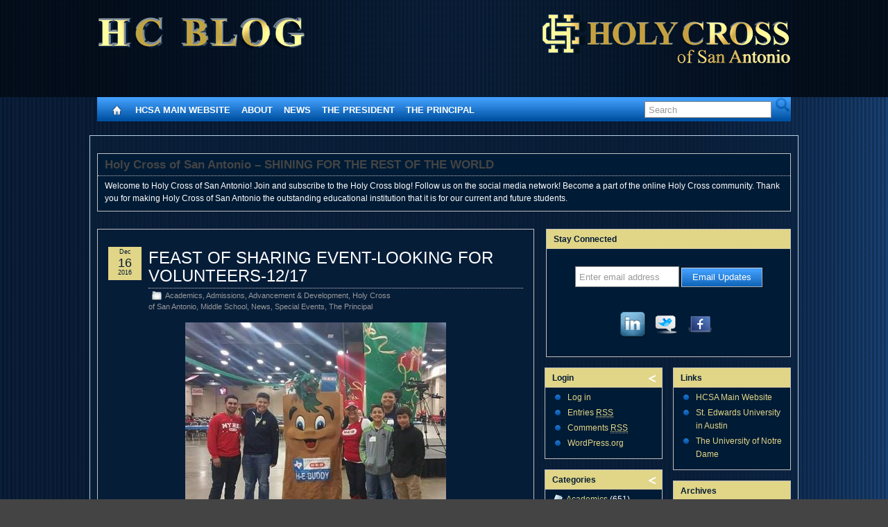

--- FILE ---
content_type: text/html; charset=UTF-8
request_url: http://hcsablog.com/hcblog/2016/12/16/feast-of-sharing-event-looking-for-volunteers-1217/
body_size: 8289
content:
<!DOCTYPE html>
<!--[if IE 6]> <html id="ie6" lang="en-US"> <![endif]-->
<!--[if IE 7]> <html id="ie7" lang="en-US"> <![endif]-->
<!--[if IE 8]> <html id="ie8" lang="en-US"> <![endif]-->
<!--[if !(IE 6) | !(IE 7) | !(IE 8)]><!--> <html lang="en-US"> <!--<![endif]-->

<head>
	<meta charset="UTF-8" />
	<link rel="pingback" href="http://hcsablog.com/hcblog/xmlrpc.php" />

<link rel='shortcut icon' href='http://holycross-sa.com/favicon.ico' />
	<!--[if lt IE 9]>
	<script src="http://hcsablog.com/hcblog/wp-content/themes/suffusion/scripts/html5.js" type="text/javascript"></script>
	<![endif]-->
<title>FEAST OF SHARING EVENT-LOOKING FOR VOLUNTEERS-12/17 &#8211; HC Blog</title>
<link rel="alternate" type="application/rss+xml" title="HC Blog &raquo; Feed" href="http://hcsablog.com/hcblog/feed/" />
<link rel="alternate" type="application/rss+xml" title="HC Blog &raquo; Comments Feed" href="http://hcsablog.com/hcblog/comments/feed/" />
		<script type="text/javascript">
			window._wpemojiSettings = {"baseUrl":"https:\/\/s.w.org\/images\/core\/emoji\/72x72\/","ext":".png","source":{"concatemoji":"http:\/\/hcsablog.com\/hcblog\/wp-includes\/js\/wp-emoji-release.min.js?ver=4.5.32"}};
			!function(e,o,t){var a,n,r;function i(e){var t=o.createElement("script");t.src=e,t.type="text/javascript",o.getElementsByTagName("head")[0].appendChild(t)}for(r=Array("simple","flag","unicode8","diversity"),t.supports={everything:!0,everythingExceptFlag:!0},n=0;n<r.length;n++)t.supports[r[n]]=function(e){var t,a,n=o.createElement("canvas"),r=n.getContext&&n.getContext("2d"),i=String.fromCharCode;if(!r||!r.fillText)return!1;switch(r.textBaseline="top",r.font="600 32px Arial",e){case"flag":return r.fillText(i(55356,56806,55356,56826),0,0),3e3<n.toDataURL().length;case"diversity":return r.fillText(i(55356,57221),0,0),a=(t=r.getImageData(16,16,1,1).data)[0]+","+t[1]+","+t[2]+","+t[3],r.fillText(i(55356,57221,55356,57343),0,0),a!=(t=r.getImageData(16,16,1,1).data)[0]+","+t[1]+","+t[2]+","+t[3];case"simple":return r.fillText(i(55357,56835),0,0),0!==r.getImageData(16,16,1,1).data[0];case"unicode8":return r.fillText(i(55356,57135),0,0),0!==r.getImageData(16,16,1,1).data[0]}return!1}(r[n]),t.supports.everything=t.supports.everything&&t.supports[r[n]],"flag"!==r[n]&&(t.supports.everythingExceptFlag=t.supports.everythingExceptFlag&&t.supports[r[n]]);t.supports.everythingExceptFlag=t.supports.everythingExceptFlag&&!t.supports.flag,t.DOMReady=!1,t.readyCallback=function(){t.DOMReady=!0},t.supports.everything||(a=function(){t.readyCallback()},o.addEventListener?(o.addEventListener("DOMContentLoaded",a,!1),e.addEventListener("load",a,!1)):(e.attachEvent("onload",a),o.attachEvent("onreadystatechange",function(){"complete"===o.readyState&&t.readyCallback()})),(a=t.source||{}).concatemoji?i(a.concatemoji):a.wpemoji&&a.twemoji&&(i(a.twemoji),i(a.wpemoji)))}(window,document,window._wpemojiSettings);
		</script>
		<style type="text/css">
img.wp-smiley,
img.emoji {
	display: inline !important;
	border: none !important;
	box-shadow: none !important;
	height: 1em !important;
	width: 1em !important;
	margin: 0 .07em !important;
	vertical-align: -0.1em !important;
	background: none !important;
	padding: 0 !important;
}
</style>
<link rel='stylesheet' id='suffusion-theme-css'  href='http://hcsablog.com/hcblog/wp-content/themes/suffusion/style.css?ver=4.4.9' type='text/css' media='all' />
<link rel='stylesheet' id='suffusion-theme-skin-1-css'  href='http://hcsablog.com/hcblog/wp-content/themes/suffusion/skins/light-theme-royal-blue/skin.css?ver=4.4.9' type='text/css' media='all' />
<!--[if lt IE 8]><link rel='stylesheet' id='suffusion-ie-css'  href='http://hcsablog.com/hcblog/wp-content/themes/suffusion/ie-fix.css?ver=4.4.9' type='text/css' media='all' />
<![endif]-->
<link rel='stylesheet' id='suffusion-generated-css'  href='http://hcsablog.com/hcblog/files/suffusion/custom-styles.css?ver=4.4.9' type='text/css' media='all' />
<script type='text/javascript' src='http://hcsablog.com/hcblog/wp-includes/js/jquery/jquery.js?ver=1.12.4'></script>
<script type='text/javascript' src='http://hcsablog.com/hcblog/wp-includes/js/jquery/jquery-migrate.min.js?ver=1.4.1'></script>
<script type='text/javascript'>
/* <![CDATA[ */
var Suffusion_JS = {"wrapper_width_type_page_template_1l_sidebar_php":"fixed","wrapper_max_width_page_template_1l_sidebar_php":"1200","wrapper_min_width_page_template_1l_sidebar_php":"600","wrapper_orig_width_page_template_1l_sidebar_php":"75","wrapper_width_type_page_template_1r_sidebar_php":"fixed","wrapper_max_width_page_template_1r_sidebar_php":"1200","wrapper_min_width_page_template_1r_sidebar_php":"600","wrapper_orig_width_page_template_1r_sidebar_php":"75","wrapper_width_type_page_template_1l1r_sidebar_php":"fixed","wrapper_max_width_page_template_1l1r_sidebar_php":"1200","wrapper_min_width_page_template_1l1r_sidebar_php":"600","wrapper_orig_width_page_template_1l1r_sidebar_php":"75","wrapper_width_type_page_template_2l_sidebars_php":"fixed","wrapper_max_width_page_template_2l_sidebars_php":"1200","wrapper_min_width_page_template_2l_sidebars_php":"600","wrapper_orig_width_page_template_2l_sidebars_php":"75","wrapper_width_type_page_template_2r_sidebars_php":"fixed","wrapper_max_width_page_template_2r_sidebars_php":"1200","wrapper_min_width_page_template_2r_sidebars_php":"600","wrapper_orig_width_page_template_2r_sidebars_php":"75","wrapper_width_type":"fixed","wrapper_max_width":"1200","wrapper_min_width":"600","wrapper_orig_width":"75","wrapper_width_type_page_template_no_sidebars_php":"fixed","wrapper_max_width_page_template_no_sidebars_php":"1200","wrapper_min_width_page_template_no_sidebars_php":"600","wrapper_orig_width_page_template_no_sidebars_php":"75","suf_featured_interval":"4000","suf_featured_transition_speed":"1000","suf_featured_fx":"fade","suf_featured_pause":"Pause","suf_featured_resume":"Resume","suf_featured_sync":"0","suf_featured_pager_style":"numbers","suf_nav_delay":"500","suf_nav_effect":"fade","suf_navt_delay":"500","suf_navt_effect":"fade","suf_jq_masonry_enabled":"disabled","suf_fix_aspect_ratio":"preserve","suf_show_drop_caps":""};
/* ]]> */
</script>
<script type='text/javascript' src='http://hcsablog.com/hcblog/wp-content/themes/suffusion/scripts/suffusion.js?ver=4.4.9'></script>
<script type='text/javascript' src='http://hcsablog.com/hcblog/wp-content/themes/suffusion/dbx.js'></script>
<link rel='https://api.w.org/' href='http://hcsablog.com/hcblog/wp-json/' />
<link rel="EditURI" type="application/rsd+xml" title="RSD" href="http://hcsablog.com/hcblog/xmlrpc.php?rsd" />
<link rel="wlwmanifest" type="application/wlwmanifest+xml" href="http://hcsablog.com/hcblog/wp-includes/wlwmanifest.xml" /> 
<link rel='prev' title='ALUMNI IN THE COMMUNITY: MR. JERET PENA &#8217;99' href='http://hcsablog.com/hcblog/2016/12/15/alumni-in-the-community-mr-jeret-pena-99/' />
<link rel='next' title='CHRISTMAS BREAK 12/19-1/2-CLASSES RESUME ON 1/3/17' href='http://hcsablog.com/hcblog/2016/12/16/christmas-break-1219-12-classes-resume-on-1317/' />
<link rel="canonical" href="http://hcsablog.com/hcblog/2016/12/16/feast-of-sharing-event-looking-for-volunteers-1217/" />
<link rel='shortlink' href='http://hcsablog.com/hcblog/?p=16252' />
<link rel="alternate" type="application/json+oembed" href="http://hcsablog.com/hcblog/wp-json/oembed/1.0/embed?url=http%3A%2F%2Fhcsablog.com%2Fhcblog%2F2016%2F12%2F16%2Ffeast-of-sharing-event-looking-for-volunteers-1217%2F" />
<link rel="alternate" type="text/xml+oembed" href="http://hcsablog.com/hcblog/wp-json/oembed/1.0/embed?url=http%3A%2F%2Fhcsablog.com%2Fhcblog%2F2016%2F12%2F16%2Ffeast-of-sharing-event-looking-for-volunteers-1217%2F&#038;format=xml" />
<!-- Start Additional Feeds -->
<!-- End Additional Feeds -->
<style type="text/css" id="custom-background-css">
body.custom-background { background-image: url('http://hcsablog.com/custom-images/bg-content.jpg'); background-repeat: repeat; background-position: top left; background-attachment: scroll; }
</style>
		<!-- Custom CSS styles defined in options -->
		<style type="text/css">
			/* <![CDATA[ */
#text-2 h3{font-size:140%;}
#cred a{color:#e1d587;}


.suf-widget { background: rgb(0, 27, 53);}

.suf-widget h3.scheme {background:#e1d587 none repeat scroll; color:#001b35}

h1.posttitle a, h1.posttitle a:visited, h2.posttitle a, h2.posttitle a:visited {color:#FFF;}			/* ]]> */
		</style>
		<!-- /Custom CSS styles defined in options -->
<!-- Sidebar docking boxes (dbx) by Brothercake - http://www.brothercake.com/ -->
<script type="text/javascript">
/* <![CDATA[ */
window.onload = function() {
	//initialise the docking boxes manager
	var manager = new dbxManager('main'); 	//session ID [/-_a-zA-Z0-9/]

	var sidebar_2 = new dbxGroup(
		'sidebar-2', 		// container ID [/-_a-zA-Z0-9/]
		'vertical', 		// orientation ['vertical'|'horizontal']
		'7', 			// drag threshold ['n' pixels]
		'no',			// restrict drag movement to container axis ['yes'|'no']
		'10', 			// animate re-ordering [frames per transition, or '0' for no effect]
		'yes', 			// include open/close toggle buttons ['yes'|'no']
		'open', 		// default state ['open'|'closed']
		'open', 		// word for "open", as in "open this box"
		'close', 		// word for "close", as in "close this box"
		'click-down and drag to move this box', // sentence for "move this box" by mouse
		'click to %toggle% this box', // pattern-match sentence for "(open|close) this box" by mouse
		'use the arrow keys to move this box', // sentence for "move this box" by keyboard
		', or press the enter key to %toggle% it',  // pattern-match sentence-fragment for "(open|close) this box" by keyboard
		'%mytitle%  [%dbxtitle%]' // pattern-match syntax for title-attribute conflicts
	);
};
/* ]]> */
</script>

<!-- location header -->
<!-- Start Google Analytics -->
<script type="text/javascript">

  var _gaq = _gaq || [];
  _gaq.push(['_setAccount', 'UA-17589198-2']);
  _gaq.push(['_trackPageview']);

  (function() {
    var ga = document.createElement('script'); ga.type = 'text/javascript'; ga.async = true;
    ga.src = ('https:' == document.location.protocol ? 'https://ssl' : 'http://www') + '.google-analytics.com/ga.js';
    var s = document.getElementsByTagName('script')[0]; s.parentNode.insertBefore(ga, s);
  })();

</script>
<!-- End Google Analytics -->
</head>

<body class="single single-post postid-16252 single-format-standard custom-background light-theme-royal-blue suffusion-custom preset-1000px device-desktop">
    				<div id="header-container" class="custom-header fix">
			<div class='col-control fix'>
	<header id="header" class="fix">
			<h2 class="blogtitle center"><a href="http://hcsablog.com/hcblog"><img src='http://hcsablog.com/custom-images/blog-logo2.png' alt='HC Blog'/></a></h2>
		<div class="description right"></div>
    </header><!-- /header -->
			</div>
		</div><!-- //#header-container -->
 	<nav id="nav" class="continuous fix">
		<div class='col-control left'>
	<!-- right-header-widgets -->
	<div id="right-header-widgets" class="warea">
	
<form method="get" class="searchform " action="http://hcsablog.com/hcblog/">
	<input type="text" name="s" class="searchfield"
			value="Search"
			onfocus="if (this.value == 'Search') {this.value = '';}"
			onblur="if (this.value == '') {this.value = 'Search';}"
			/>
	<input type="submit" class="searchsubmit" value="" name="searchsubmit" />
</form>
	</div>
	<!-- /right-header-widgets -->
<ul class='sf-menu'>

					<li ><a href='http://hcsablog.com/hcblog'><img src='http://hcsablog.com/hcblog/wp-content/themes/suffusion/images/home-light.png' alt='Home' class='home-icon'/></a></li><li><a href="http://www.holycross-sa.com" rel="me" target="_blank">HCSA Main Website</a></li>
<li class="page_item page-item-34"><a href="http://hcsablog.com/hcblog/about-2/">About</a></li>
	<li class="cat-item cat-item-20"><a href="http://hcsablog.com/hcblog/category/news/" >News</a>
</li>
	<li class="cat-item cat-item-45"><a href="http://hcsablog.com/hcblog/category/the-president/" >The President</a>
</li>
	<li class="cat-item cat-item-44"><a href="http://hcsablog.com/hcblog/category/the-principal/" >The Principal</a>
</li>

</ul>
		</div><!-- /col-control -->
	</nav><!-- /nav -->
		<div id="wrapper" class="fix">
		<!-- horizontal-outer-widgets-1 Widget Area -->
<div id="horizontal-outer-widgets-1" class="dbx-group boxed warea fix">
	<!-- widget start --><aside id="text-2" class="suf-widget suf-horizontal-widget suf-widget-1c widget_text"><div class="dbx-content"><h3 class="dbx-handle plain">Holy Cross of San Antonio &#8211; SHINING FOR THE REST OF THE WORLD</h3>			<div class="textwidget">Welcome to Holy Cross of San Antonio!  Join and subscribe to the Holy Cross blog! Follow us on the social media network!  Become a part of the online Holy Cross community. Thank you for making Holy Cross of San Antonio the outstanding educational institution that it is for our current and future students.</div>
		</div></aside><!-- widget end --></div>
<!-- /horizontal-outer-widgets-1 -->			<div id="container" class="fix">
				    <div id="main-col">
		  	<div id="content">
	<article class="post-16252 post type-post status-publish format-standard hentry category-academics category-admissions category-advancement-development category-holy-cross-of-san-antonio category-middle-school category-news category-special-events category-the-principal category-3-id category-49-id category-50-id category-52-id category-42-id category-20-id category-26-id category-44-id full-content meta-position-corners fix" id="post-16252">
<header class='post-header title-container fix'>
	<div class="title">
		<h1 class="posttitle"><a href='http://hcsablog.com/hcblog/2016/12/16/feast-of-sharing-event-looking-for-volunteers-1217/' class='entry-title' rel='bookmark' title='FEAST OF SHARING EVENT-LOOKING FOR VOLUNTEERS-12/17' >FEAST OF SHARING EVENT-LOOKING FOR VOLUNTEERS-12/17</a></h1>
		<div class="postdata fix">
					<span class="category"><span class="icon">&nbsp;</span><a href="http://hcsablog.com/hcblog/category/academics/" rel="category tag">Academics</a>, <a href="http://hcsablog.com/hcblog/category/admissions/" rel="category tag">Admissions</a>, <a href="http://hcsablog.com/hcblog/category/advancement-development/" rel="category tag">Advancement &amp; Development</a>, <a href="http://hcsablog.com/hcblog/category/holy-cross-of-san-antonio/" rel="category tag">Holy Cross of San Antonio</a>, <a href="http://hcsablog.com/hcblog/category/middle-school/" rel="category tag">Middle School</a>, <a href="http://hcsablog.com/hcblog/category/news/" rel="category tag">News</a>, <a href="http://hcsablog.com/hcblog/category/special-events/" rel="category tag">Special Events</a>, <a href="http://hcsablog.com/hcblog/category/the-principal/" rel="category tag">The Principal</a></span>
				</div><!-- /.postdata -->
		</div><!-- /.title -->
		<div class="date"><span class="month">Dec</span> <span
			class="day">16</span><span class="year">2016</span></div>
	</header><!-- /.title-container -->
	<span class='post-format-icon'>&nbsp;</span><span class='updated' title='2016-12-16T09:30:48+00:00'></span>		<div class="entry-container fix">
			<div class="entry fix">
<p><a href="http://hcsablog.com/hcblog/files/2016/12/HEB-Event-2015.jpg"><img class="aligncenter size-full wp-image-16254" src="http://hcsablog.com/hcblog/files/2016/12/HEB-Event-2015.jpg" alt="heb-event-2015" width="376" height="323" srcset="http://hcsablog.com/hcblog/files/2016/12/HEB-Event-2015.jpg 376w, http://hcsablog.com/hcblog/files/2016/12/HEB-Event-2015-300x258.jpg 300w" sizes="(max-width: 376px) 100vw, 376px" /></a></p>
<p style="text-align: center"><strong> </strong></p>
<p style="text-align: center">The Feast of Sharing is the culmination of a year-round commitment H-E-B makes to fight hunger. In addition to a holiday meal they provide guests with music, arts &amp; crafts, and kids activities for the day. The Feast of Sharing event is this Saturday, December 17th at the Henry B. Gonzalez Convention Center from 11AM-4PM.</p>
<p style="text-align: center"><strong>They are still in need of volunteers, if you would like to volunteer, please contact Mrs. Deseri Ybarra (HC Parent) at Ybarra.deseri@heb.com or text her at 210-663-3725.</strong></p>
<p style="text-align: center"><strong>WHEN:</strong> Saturday, December 17, 2016</p>
<p style="text-align: center"><strong>LOCATION:</strong> Henry B. Gonzalez Convention Center</p>
<p style="text-align: center"><strong>TIME:</strong> 11:00 AM-4:00 PM</p>
<p style="text-align: center"><strong>ATTIRE:</strong> HC Spirit Shirt, appropriate blue jeans, and comfy shoes.</p>
<p>&nbsp;</p>
<p>&nbsp;</p>
<table style="height: 6px" width="5" cellspacing="1" cellpadding="3">
<tbody>
<tr>
<td width="40%"></td>
<td width="25%"></td>
<td width="15%"></td>
</tr>
</tbody>
</table>
<p>&nbsp;</p>
<p>&nbsp;</p>
			</div><!--/entry -->
		</div><!-- .entry-container -->
<footer class="post-footer postdata fix">
</footer><!-- .post-footer -->
<section id="comments">
<p>Sorry, the comment form is closed at this time.</p></section>   <!-- #comments -->	</article><!--/post -->
<nav class='post-nav fix'>
<table>
<tr>
	<td class='previous'><a href="http://hcsablog.com/hcblog/2016/12/15/alumni-in-the-community-mr-jeret-pena-99/" rel="prev"><span class="icon">&nbsp;</span> ALUMNI IN THE COMMUNITY: MR. JERET PENA &#8217;99</a></td>
	<td class='next'><a href="http://hcsablog.com/hcblog/2016/12/16/christmas-break-1219-12-classes-resume-on-1317/" rel="next"><span class="icon">&nbsp;</span> CHRISTMAS BREAK 12/19-1/2-CLASSES RESUME ON 1/3/17</a></td>
</tr>
</table>
</nav>
      </div><!-- content -->
    </div><!-- main col -->
<div id='sidebar-wrap' class='sidebar-wrap sidebar-wrap-right fix'>		<!-- #wsidebar-top -->
		<div id="wsidebar-top" class="dbx-group right boxed warea">
<!--widget start --><aside id="suf-subscription-2" class="dbx-box suf-widget widget-suf-subscription"><div class="dbx-content"><h3 class="dbx-handle scheme">Stay Connected</h3>    <form class="aligncenter"
        action="http://feedburner.google.com/fb/a/mailverify" method="post" target="popupwindow"
        onsubmit="window.open('http://feedburner.google.com/fb/a/mailverify?uri=HCSABlog', 'popupwindow', 'scrollbars=yes,width=550,height=520');return true">
            <p>
                <input type="text" name="email" value='Enter email address' class='subscription-email'
                    onfocus="if (this.value == 'Enter email address') {this.value = '';}" onblur="if (this.value == '') {this.value = 'Enter email address';}" />
                <input type="hidden" value="HCSABlog" name="uri"/>
                <input type="hidden" name="loc" value="en_US"/>
                <input type="submit" value="Email Updates" />
            </p>
    </form>
    <div class='fix'>
        <a href="http://www.linkedin.com/companies/1008084" class="follow-icon-and-tag" title="LinkedIn" >
            <img src="http://hcsablog.com/hcblog/wp-content/themes/suffusion/images/follow/LinkedIn-01.png" alt="LinkedIn" style='width: 40px; height: 40px;' />
        </a>
        <a href="http://twitter.com/holycross_sa" class="follow-icon-and-tag" title="Twitter" >
            <img src="http://hcsablog.com/hcblog/wp-content/themes/suffusion/images/follow/Twitter-01.png" alt="Twitter" style='width: 40px; height: 40px;' />
        </a>
        <a href="http://www.facebook.com/pages/San-Antonio-TX/Holy-Cross-of-San-Antonio/123049157723940?ref=search&sid=OmplR_F2_DndDi2uHaVk_w.4156469925..1" class="follow-icon-and-tag" title="Facebook" >
            <img src="http://hcsablog.com/hcblog/wp-content/themes/suffusion/images/follow/Facebook-01.png" alt="Facebook" style='width: 40px; height: 40px;' />
        </a>
    </div>
</div></aside><!--widget end -->		</div>
		<!-- /#wsidebar-top -->
<div id='sidebar-shell-1' class='sidebar-shell sidebar-shell-right'>
<div class="dbx-group right boxed warea" id="sidebar">
<!--widget start --><aside id="linkcat-48" class="dbx-box suf-widget widget_links"><div class="dbx-content"><h3 class="dbx-handle scheme">Links</h3>
	<ul class='xoxo blogroll'>
<li><a href="http://www.holycross-sa.com" rel="me" target="_blank">HCSA Main Website</a></li>
<li><a href="http://stedwards.edu" target="_blank">St. Edwards University in Austin</a></li>
<li><a href="http://nd.edu" target="_blank">The University of Notre Dame</a></li>

	</ul>
</div></aside><!--widget end -->
<!--widget start --><aside id="archives-3" class="dbx-box suf-widget widget_archive"><div class="dbx-content"><h3 class="dbx-handle scheme">Archives</h3>		<ul>
			<li><a href='http://hcsablog.com/hcblog/2022/09/'>September 2022</a></li>
	<li><a href='http://hcsablog.com/hcblog/2022/05/'>May 2022</a></li>
	<li><a href='http://hcsablog.com/hcblog/2022/03/'>March 2022</a></li>
	<li><a href='http://hcsablog.com/hcblog/2022/02/'>February 2022</a></li>
	<li><a href='http://hcsablog.com/hcblog/2021/08/'>August 2021</a></li>
	<li><a href='http://hcsablog.com/hcblog/2021/07/'>July 2021</a></li>
	<li><a href='http://hcsablog.com/hcblog/2021/05/'>May 2021</a></li>
	<li><a href='http://hcsablog.com/hcblog/2021/04/'>April 2021</a></li>
	<li><a href='http://hcsablog.com/hcblog/2021/03/'>March 2021</a></li>
	<li><a href='http://hcsablog.com/hcblog/2021/02/'>February 2021</a></li>
	<li><a href='http://hcsablog.com/hcblog/2021/01/'>January 2021</a></li>
	<li><a href='http://hcsablog.com/hcblog/2020/12/'>December 2020</a></li>
	<li><a href='http://hcsablog.com/hcblog/2020/11/'>November 2020</a></li>
	<li><a href='http://hcsablog.com/hcblog/2020/09/'>September 2020</a></li>
	<li><a href='http://hcsablog.com/hcblog/2020/07/'>July 2020</a></li>
	<li><a href='http://hcsablog.com/hcblog/2020/02/'>February 2020</a></li>
	<li><a href='http://hcsablog.com/hcblog/2020/01/'>January 2020</a></li>
	<li><a href='http://hcsablog.com/hcblog/2019/12/'>December 2019</a></li>
	<li><a href='http://hcsablog.com/hcblog/2019/11/'>November 2019</a></li>
	<li><a href='http://hcsablog.com/hcblog/2019/10/'>October 2019</a></li>
	<li><a href='http://hcsablog.com/hcblog/2019/09/'>September 2019</a></li>
	<li><a href='http://hcsablog.com/hcblog/2019/08/'>August 2019</a></li>
	<li><a href='http://hcsablog.com/hcblog/2019/07/'>July 2019</a></li>
	<li><a href='http://hcsablog.com/hcblog/2019/06/'>June 2019</a></li>
	<li><a href='http://hcsablog.com/hcblog/2019/04/'>April 2019</a></li>
	<li><a href='http://hcsablog.com/hcblog/2019/03/'>March 2019</a></li>
	<li><a href='http://hcsablog.com/hcblog/2019/02/'>February 2019</a></li>
	<li><a href='http://hcsablog.com/hcblog/2019/01/'>January 2019</a></li>
	<li><a href='http://hcsablog.com/hcblog/2018/12/'>December 2018</a></li>
	<li><a href='http://hcsablog.com/hcblog/2018/11/'>November 2018</a></li>
	<li><a href='http://hcsablog.com/hcblog/2018/10/'>October 2018</a></li>
	<li><a href='http://hcsablog.com/hcblog/2018/09/'>September 2018</a></li>
	<li><a href='http://hcsablog.com/hcblog/2018/08/'>August 2018</a></li>
	<li><a href='http://hcsablog.com/hcblog/2018/07/'>July 2018</a></li>
	<li><a href='http://hcsablog.com/hcblog/2018/06/'>June 2018</a></li>
	<li><a href='http://hcsablog.com/hcblog/2018/05/'>May 2018</a></li>
	<li><a href='http://hcsablog.com/hcblog/2018/04/'>April 2018</a></li>
	<li><a href='http://hcsablog.com/hcblog/2018/03/'>March 2018</a></li>
	<li><a href='http://hcsablog.com/hcblog/2018/02/'>February 2018</a></li>
	<li><a href='http://hcsablog.com/hcblog/2018/01/'>January 2018</a></li>
	<li><a href='http://hcsablog.com/hcblog/2017/12/'>December 2017</a></li>
	<li><a href='http://hcsablog.com/hcblog/2017/11/'>November 2017</a></li>
	<li><a href='http://hcsablog.com/hcblog/2017/10/'>October 2017</a></li>
	<li><a href='http://hcsablog.com/hcblog/2017/09/'>September 2017</a></li>
	<li><a href='http://hcsablog.com/hcblog/2017/08/'>August 2017</a></li>
	<li><a href='http://hcsablog.com/hcblog/2017/07/'>July 2017</a></li>
	<li><a href='http://hcsablog.com/hcblog/2017/06/'>June 2017</a></li>
	<li><a href='http://hcsablog.com/hcblog/2017/05/'>May 2017</a></li>
	<li><a href='http://hcsablog.com/hcblog/2017/04/'>April 2017</a></li>
	<li><a href='http://hcsablog.com/hcblog/2017/03/'>March 2017</a></li>
	<li><a href='http://hcsablog.com/hcblog/2017/02/'>February 2017</a></li>
	<li><a href='http://hcsablog.com/hcblog/2017/01/'>January 2017</a></li>
	<li><a href='http://hcsablog.com/hcblog/2016/12/'>December 2016</a></li>
	<li><a href='http://hcsablog.com/hcblog/2016/11/'>November 2016</a></li>
	<li><a href='http://hcsablog.com/hcblog/2016/10/'>October 2016</a></li>
	<li><a href='http://hcsablog.com/hcblog/2016/09/'>September 2016</a></li>
	<li><a href='http://hcsablog.com/hcblog/2016/08/'>August 2016</a></li>
	<li><a href='http://hcsablog.com/hcblog/2016/07/'>July 2016</a></li>
	<li><a href='http://hcsablog.com/hcblog/2016/06/'>June 2016</a></li>
	<li><a href='http://hcsablog.com/hcblog/2016/05/'>May 2016</a></li>
	<li><a href='http://hcsablog.com/hcblog/2016/04/'>April 2016</a></li>
	<li><a href='http://hcsablog.com/hcblog/2016/03/'>March 2016</a></li>
	<li><a href='http://hcsablog.com/hcblog/2016/02/'>February 2016</a></li>
	<li><a href='http://hcsablog.com/hcblog/2016/01/'>January 2016</a></li>
	<li><a href='http://hcsablog.com/hcblog/2015/12/'>December 2015</a></li>
	<li><a href='http://hcsablog.com/hcblog/2015/11/'>November 2015</a></li>
	<li><a href='http://hcsablog.com/hcblog/2015/10/'>October 2015</a></li>
	<li><a href='http://hcsablog.com/hcblog/2015/09/'>September 2015</a></li>
	<li><a href='http://hcsablog.com/hcblog/2015/08/'>August 2015</a></li>
	<li><a href='http://hcsablog.com/hcblog/2015/07/'>July 2015</a></li>
	<li><a href='http://hcsablog.com/hcblog/2015/06/'>June 2015</a></li>
	<li><a href='http://hcsablog.com/hcblog/2015/05/'>May 2015</a></li>
	<li><a href='http://hcsablog.com/hcblog/2015/04/'>April 2015</a></li>
	<li><a href='http://hcsablog.com/hcblog/2015/03/'>March 2015</a></li>
	<li><a href='http://hcsablog.com/hcblog/2015/02/'>February 2015</a></li>
	<li><a href='http://hcsablog.com/hcblog/2015/01/'>January 2015</a></li>
	<li><a href='http://hcsablog.com/hcblog/2014/12/'>December 2014</a></li>
	<li><a href='http://hcsablog.com/hcblog/2014/11/'>November 2014</a></li>
	<li><a href='http://hcsablog.com/hcblog/2014/10/'>October 2014</a></li>
	<li><a href='http://hcsablog.com/hcblog/2014/09/'>September 2014</a></li>
	<li><a href='http://hcsablog.com/hcblog/2014/08/'>August 2014</a></li>
	<li><a href='http://hcsablog.com/hcblog/2014/07/'>July 2014</a></li>
	<li><a href='http://hcsablog.com/hcblog/2014/06/'>June 2014</a></li>
	<li><a href='http://hcsablog.com/hcblog/2014/05/'>May 2014</a></li>
	<li><a href='http://hcsablog.com/hcblog/2014/04/'>April 2014</a></li>
	<li><a href='http://hcsablog.com/hcblog/2014/03/'>March 2014</a></li>
	<li><a href='http://hcsablog.com/hcblog/2014/02/'>February 2014</a></li>
	<li><a href='http://hcsablog.com/hcblog/2014/01/'>January 2014</a></li>
	<li><a href='http://hcsablog.com/hcblog/2013/12/'>December 2013</a></li>
	<li><a href='http://hcsablog.com/hcblog/2013/11/'>November 2013</a></li>
	<li><a href='http://hcsablog.com/hcblog/2013/10/'>October 2013</a></li>
	<li><a href='http://hcsablog.com/hcblog/2013/09/'>September 2013</a></li>
	<li><a href='http://hcsablog.com/hcblog/2013/08/'>August 2013</a></li>
	<li><a href='http://hcsablog.com/hcblog/2013/07/'>July 2013</a></li>
	<li><a href='http://hcsablog.com/hcblog/2013/06/'>June 2013</a></li>
	<li><a href='http://hcsablog.com/hcblog/2013/05/'>May 2013</a></li>
	<li><a href='http://hcsablog.com/hcblog/2013/04/'>April 2013</a></li>
	<li><a href='http://hcsablog.com/hcblog/2013/02/'>February 2013</a></li>
	<li><a href='http://hcsablog.com/hcblog/2013/01/'>January 2013</a></li>
	<li><a href='http://hcsablog.com/hcblog/2012/09/'>September 2012</a></li>
	<li><a href='http://hcsablog.com/hcblog/2012/08/'>August 2012</a></li>
	<li><a href='http://hcsablog.com/hcblog/2012/07/'>July 2012</a></li>
	<li><a href='http://hcsablog.com/hcblog/2011/08/'>August 2011</a></li>
	<li><a href='http://hcsablog.com/hcblog/2011/07/'>July 2011</a></li>
	<li><a href='http://hcsablog.com/hcblog/2011/03/'>March 2011</a></li>
	<li><a href='http://hcsablog.com/hcblog/2011/02/'>February 2011</a></li>
	<li><a href='http://hcsablog.com/hcblog/2011/01/'>January 2011</a></li>
	<li><a href='http://hcsablog.com/hcblog/2010/11/'>November 2010</a></li>
	<li><a href='http://hcsablog.com/hcblog/2010/10/'>October 2010</a></li>
	<li><a href='http://hcsablog.com/hcblog/2010/09/'>September 2010</a></li>
	<li><a href='http://hcsablog.com/hcblog/2010/08/'>August 2010</a></li>
		</ul>
		</div></aside><!--widget end --></div><!--/sidebar -->
</div>
<div id='sidebar-shell-2' class='sidebar-shell sidebar-shell-right'>
<div class="dbx-group right boxed warea" id="sidebar-2">

  <!--widget start --><aside id="meta-3" class="dbx-box suf-widget widget_meta"><div class="dbx-content"><h3 class="dbx-handle scheme">Login</h3>			<ul>
						<li><a href="http://hcsablog.com/hcblog/wp-login.php">Log in</a></li>
			<li><a href="http://hcsablog.com/hcblog/feed/">Entries <abbr title="Really Simple Syndication">RSS</abbr></a></li>
			<li><a href="http://hcsablog.com/hcblog/comments/feed/">Comments <abbr title="Really Simple Syndication">RSS</abbr></a></li>
			<li><a href="https://wordpress.org/" title="Powered by WordPress, state-of-the-art semantic personal publishing platform.">WordPress.org</a></li>			</ul>
			</div></aside><!--widget end --><!--widget start --><aside id="categories-3" class="dbx-box suf-widget widget_categories"><div class="dbx-content"><h3 class="dbx-handle scheme">Categories</h3>		<ul>
	<li class="cat-item cat-item-3"><a href="http://hcsablog.com/hcblog/category/academics/" >Academics</a> (651)
</li>
	<li class="cat-item cat-item-49"><a href="http://hcsablog.com/hcblog/category/admissions/" >Admissions</a> (718)
</li>
	<li class="cat-item cat-item-50"><a href="http://hcsablog.com/hcblog/category/advancement-development/" >Advancement &amp; Development</a> (707)
</li>
	<li class="cat-item cat-item-62"><a href="http://hcsablog.com/hcblog/category/advancement-public-relations/" >Advancement &amp; Public Relations</a> (425)
</li>
	<li class="cat-item cat-item-4"><a href="http://hcsablog.com/hcblog/category/alumni/" >Alumni</a> (472)
</li>
	<li class="cat-item cat-item-61"><a href="http://hcsablog.com/hcblog/category/annual-alumni-softball-tournament/" >Annual Alumni Softball Tournament</a> (19)
</li>
	<li class="cat-item cat-item-6"><a href="http://hcsablog.com/hcblog/category/athletics/" >Athletics</a> (292)
</li>
	<li class="cat-item cat-item-60"><a href="http://hcsablog.com/hcblog/category/band/" >Band</a> (30)
</li>
	<li class="cat-item cat-item-58"><a href="http://hcsablog.com/hcblog/category/booster-club/" >Booster Club</a> (97)
</li>
	<li class="cat-item cat-item-57"><a href="http://hcsablog.com/hcblog/category/business-office/" >Business Office</a> (72)
</li>
	<li class="cat-item cat-item-9"><a href="http://hcsablog.com/hcblog/category/campus-ministry/" >Campus Ministry</a> (230)
</li>
	<li class="cat-item cat-item-11"><a href="http://hcsablog.com/hcblog/category/clubs/" >Clubs</a> (185)
</li>
	<li class="cat-item cat-item-65"><a href="http://hcsablog.com/hcblog/category/databases/" >Databases</a> (2)
</li>
	<li class="cat-item cat-item-51"><a href="http://hcsablog.com/hcblog/category/holy-cross-community-services/" >Holy Cross Community Services</a> (48)
</li>
	<li class="cat-item cat-item-53"><a href="http://hcsablog.com/hcblog/category/holy-cross-family-medical-center/" >Holy Cross Family Medical Center</a> (36)
</li>
	<li class="cat-item cat-item-52"><a href="http://hcsablog.com/hcblog/category/holy-cross-of-san-antonio/" >Holy Cross of San Antonio</a> (1,232)
</li>
	<li class="cat-item cat-item-42"><a href="http://hcsablog.com/hcblog/category/middle-school/" >Middle School</a> (421)
</li>
	<li class="cat-item cat-item-20"><a href="http://hcsablog.com/hcblog/category/news/" >News</a> (677)
</li>
	<li class="cat-item cat-item-46"><a href="http://hcsablog.com/hcblog/category/parent-teacher-club-ptc/" >Parent Teacher Club (PTC)</a> (142)
</li>
	<li class="cat-item cat-item-37"><a href="http://hcsablog.com/hcblog/category/school-alerts/" >School Alerts</a> (290)
</li>
	<li class="cat-item cat-item-26"><a href="http://hcsablog.com/hcblog/category/special-events/" >Special Events</a> (466)
</li>
	<li class="cat-item cat-item-59"><a href="http://hcsablog.com/hcblog/category/student-knight-ambassadors/" >Student Knight Ambassadors</a> (18)
</li>
	<li class="cat-item cat-item-63"><a href="http://hcsablog.com/hcblog/category/summer-reading/" >Summer Reading</a> (4)
</li>
	<li class="cat-item cat-item-45"><a href="http://hcsablog.com/hcblog/category/the-president/" >The President</a> (451)
</li>
	<li class="cat-item cat-item-44"><a href="http://hcsablog.com/hcblog/category/the-principal/" >The Principal</a> (449)
</li>
	<li class="cat-item cat-item-1"><a href="http://hcsablog.com/hcblog/category/uncategorized/" >Uncategorized</a> (199)
</li>
	<li class="cat-item cat-item-64"><a href="http://hcsablog.com/hcblog/category/world-book/" >World Book</a> (1)
</li>
		</ul>
</div></aside><!--widget end -->
</div><!--/sidebar-2 -->
</div>
</div>	</div><!-- /container -->

<footer>
	<div id="cred">
		<table>
			<tr>
				<td class="cred-left">© 2016 Holy Cross of San Antonio<br />Catholic Coed College Preparatory Middle School and High School</td>
				<td class="cred-center">426 N. San Felipe   San Antonio, TX  78228-6294<br />Phone: (210) 433-9395   Fax: (210) 433-2117</td>
				<td class="cred-right"><a href="http://aquoid.com/news/themes/suffusion/">Suffusion theme by Sayontan Sinha</a></td>
			</tr>
		</table>
	</div>
</footer>
<!-- 38 queries, 4MB in 0.189 seconds. -->
</div><!--/wrapper -->
<!-- location footer -->
<script type='text/javascript' src='http://hcsablog.com/hcblog/wp-includes/js/comment-reply.min.js?ver=4.5.32'></script>
<script type='text/javascript' src='http://hcsablog.com/hcblog/wp-includes/js/wp-embed.min.js?ver=4.5.32'></script>

</body>
</html>
